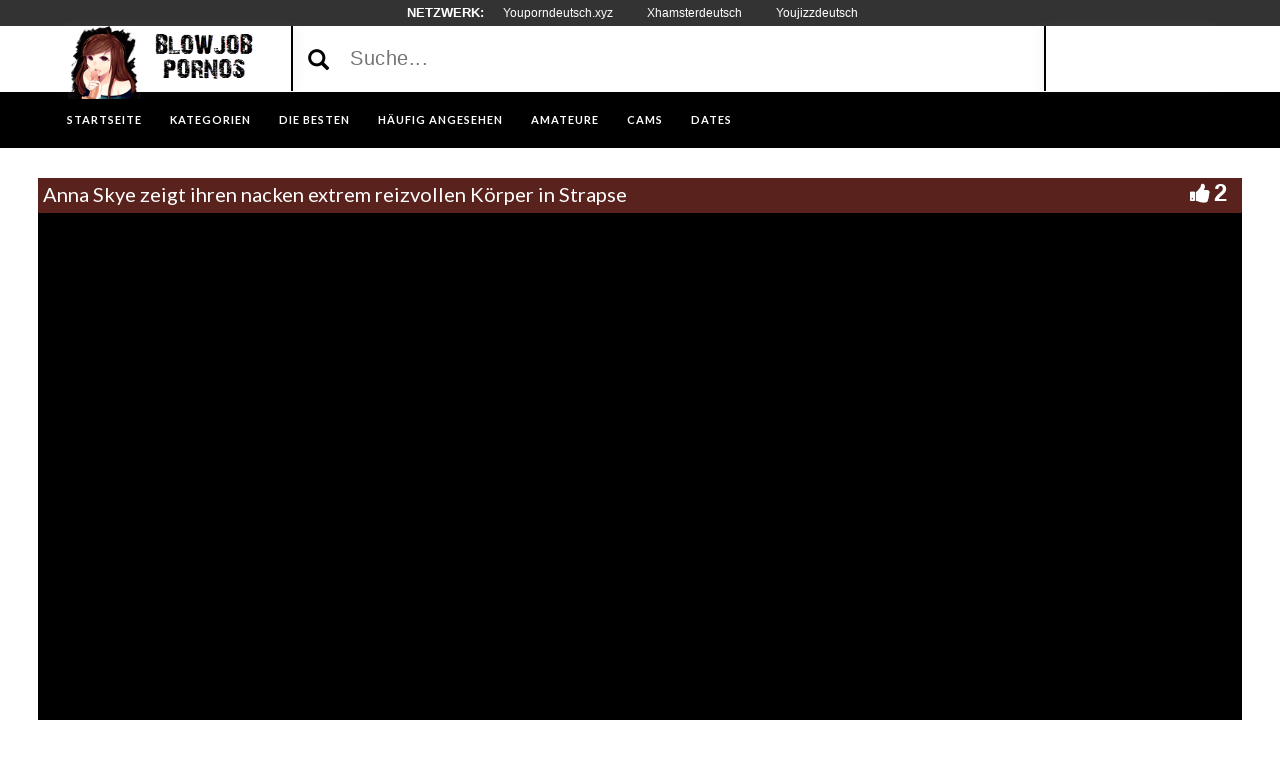

--- FILE ---
content_type: text/html; charset=UTF-8
request_url: https://www.geile-blowjobs.com/anna-skye-zeigt-ihren-nacken-extrem-reizvollen-koerper-in-strapse/
body_size: 15144
content:
<!DOCTYPE html>
<html lang="de">
<head>
	<meta charset="UTF-8">
    <!--[if IE]><meta http-equiv="X-UA-Compatible" content="IE=edge"><![endif]-->
	<meta name="viewport" content="width=device-width, initial-scale=1">
	<!--[if lt IE 9]>
	  <script src="https://www.geile-blowjobs.com/wp-content/themes/blowjobs/assets/js/ie8/html5shiv.js"></script>
      <script src="https://www.geile-blowjobs.com/wp-content/themes/blowjobs/assets/js/ie8/respond.min.js"></script>
	<![endif]-->	


<meta name="referrer" content="never">
<script>var mars_ajax_url = "https://www.geile-blowjobs.com/wp-admin/admin-ajax.php";</script><meta name='robots' content='index, follow, max-image-preview:large, max-snippet:-1, max-video-preview:-1' />

	<!-- This site is optimized with the Yoast SEO plugin v26.6 - https://yoast.com/wordpress/plugins/seo/ -->
	<title>Anna Skye zeigt ihren nacken extrem reizvollen Körper in Strapse - Kostenlose Blowjob Pornos</title>
	<meta name="description" content="&#9654; Anna Skye zeigt ihren nacken extrem reizvollen Körper in Strapse - Dieser sowie viele weitere Blowjob Videos warten auf Geile-Blowjobs.com auf dich. Klick dich rein!" />
	<link rel="canonical" href="https://www.geile-blowjobs.com/anna-skye-zeigt-ihren-nacken-extrem-reizvollen-koerper-in-strapse/" />
	<meta property="og:locale" content="de_DE" />
	<meta property="og:type" content="article" />
	<meta property="og:title" content="Anna Skye zeigt ihren nacken extrem reizvollen Körper in Strapse - Kostenlose Blowjob Pornos" />
	<meta property="og:description" content="&#9654; Anna Skye zeigt ihren nacken extrem reizvollen Körper in Strapse - Dieser sowie viele weitere Blowjob Videos warten auf Geile-Blowjobs.com auf dich. Klick dich rein!" />
	<meta property="og:url" content="https://www.geile-blowjobs.com/anna-skye-zeigt-ihren-nacken-extrem-reizvollen-koerper-in-strapse/" />
	<meta property="og:site_name" content="Kostenlose Blowjob Pornos" />
	<meta property="og:image" content="https://www.geile-blowjobs.com/wp-content/uploads/2017/08/anna-skye-zeigt-ihren-nacken-extrem-reizvollen-koerper-in-strapse.jpg" />
	<meta property="og:image:width" content="320" />
	<meta property="og:image:height" content="240" />
	<meta property="og:image:type" content="image/jpeg" />
	<meta name="twitter:card" content="summary_large_image" />
	<script type="application/ld+json" class="yoast-schema-graph">{"@context":"https://schema.org","@graph":[{"@type":"WebPage","@id":"https://www.geile-blowjobs.com/anna-skye-zeigt-ihren-nacken-extrem-reizvollen-koerper-in-strapse/","url":"https://www.geile-blowjobs.com/anna-skye-zeigt-ihren-nacken-extrem-reizvollen-koerper-in-strapse/","name":"Anna Skye zeigt ihren nacken extrem reizvollen Körper in Strapse - Kostenlose Blowjob Pornos","isPartOf":{"@id":"https://www.geile-blowjobs.com/#website"},"primaryImageOfPage":{"@id":"https://www.geile-blowjobs.com/anna-skye-zeigt-ihren-nacken-extrem-reizvollen-koerper-in-strapse/#primaryimage"},"image":{"@id":"https://www.geile-blowjobs.com/anna-skye-zeigt-ihren-nacken-extrem-reizvollen-koerper-in-strapse/#primaryimage"},"thumbnailUrl":"https://www.geile-blowjobs.com/wp-content/uploads/2017/08/anna-skye-zeigt-ihren-nacken-extrem-reizvollen-koerper-in-strapse.jpg","datePublished":"2018-07-28T08:34:57+00:00","description":"&#9654; Anna Skye zeigt ihren nacken extrem reizvollen Körper in Strapse - Dieser sowie viele weitere Blowjob Videos warten auf Geile-Blowjobs.com auf dich. Klick dich rein!","breadcrumb":{"@id":"https://www.geile-blowjobs.com/anna-skye-zeigt-ihren-nacken-extrem-reizvollen-koerper-in-strapse/#breadcrumb"},"inLanguage":"de","potentialAction":[{"@type":"ReadAction","target":["https://www.geile-blowjobs.com/anna-skye-zeigt-ihren-nacken-extrem-reizvollen-koerper-in-strapse/"]}]},{"@type":"ImageObject","inLanguage":"de","@id":"https://www.geile-blowjobs.com/anna-skye-zeigt-ihren-nacken-extrem-reizvollen-koerper-in-strapse/#primaryimage","url":"https://www.geile-blowjobs.com/wp-content/uploads/2017/08/anna-skye-zeigt-ihren-nacken-extrem-reizvollen-koerper-in-strapse.jpg","contentUrl":"https://www.geile-blowjobs.com/wp-content/uploads/2017/08/anna-skye-zeigt-ihren-nacken-extrem-reizvollen-koerper-in-strapse.jpg","width":320,"height":240},{"@type":"BreadcrumbList","@id":"https://www.geile-blowjobs.com/anna-skye-zeigt-ihren-nacken-extrem-reizvollen-koerper-in-strapse/#breadcrumb","itemListElement":[{"@type":"ListItem","position":1,"name":"Startseite","item":"https://www.geile-blowjobs.com/"},{"@type":"ListItem","position":2,"name":"Videos","item":"https://www.geile-blowjobs.com/video/"},{"@type":"ListItem","position":3,"name":"Anna Skye zeigt ihren nacken extrem reizvollen Körper in Strapse"}]},{"@type":"WebSite","@id":"https://www.geile-blowjobs.com/#website","url":"https://www.geile-blowjobs.com/","name":"Kostenlose Blowjob Pornos","description":"Gratis Blowjobs - bei uns kannst du kostenlos zusehen wie scharfe Frauen Schwänze blasen und nach dem Schwanz lutschen Sperma schlucken. Hier bekommst du die besten Blowjob Pornos für lau.","potentialAction":[{"@type":"SearchAction","target":{"@type":"EntryPoint","urlTemplate":"https://www.geile-blowjobs.com/?s={search_term_string}"},"query-input":{"@type":"PropertyValueSpecification","valueRequired":true,"valueName":"search_term_string"}}],"inLanguage":"de"}]}</script>
	<!-- / Yoast SEO plugin. -->


<link rel='dns-prefetch' href='//code.jquery.com' />
<link rel='dns-prefetch' href='//cdnjs.cloudflare.com' />
<link rel='dns-prefetch' href='//www.googletagmanager.com' />
<link rel='dns-prefetch' href='//fonts.googleapis.com' />
<link rel="alternate" type="application/rss+xml" title="Kostenlose Blowjob Pornos &raquo; Feed" href="https://www.geile-blowjobs.com/feed/" />
<link rel="alternate" type="application/rss+xml" title="Kostenlose Blowjob Pornos &raquo; Kommentar-Feed" href="https://www.geile-blowjobs.com/comments/feed/" />
<link rel="alternate" title="oEmbed (JSON)" type="application/json+oembed" href="https://www.geile-blowjobs.com/wp-json/oembed/1.0/embed?url=https%3A%2F%2Fwww.geile-blowjobs.com%2Fanna-skye-zeigt-ihren-nacken-extrem-reizvollen-koerper-in-strapse%2F" />
<link rel="alternate" title="oEmbed (XML)" type="text/xml+oembed" href="https://www.geile-blowjobs.com/wp-json/oembed/1.0/embed?url=https%3A%2F%2Fwww.geile-blowjobs.com%2Fanna-skye-zeigt-ihren-nacken-extrem-reizvollen-koerper-in-strapse%2F&#038;format=xml" />
<style id='wp-img-auto-sizes-contain-inline-css' type='text/css'>
img:is([sizes=auto i],[sizes^="auto," i]){contain-intrinsic-size:3000px 1500px}
/*# sourceURL=wp-img-auto-sizes-contain-inline-css */
</style>
<link rel='stylesheet' id='dashicons-css' href='https://www.geile-blowjobs.com/wp-includes/css/dashicons.min.css?ver=6.9' type='text/css' media='all' />
<link rel='stylesheet' id='elusive-css' href='https://www.geile-blowjobs.com/wp-content/plugins/menu-icons/vendor/codeinwp/icon-picker/css/types/elusive.min.css?ver=2.0' type='text/css' media='all' />
<link rel='stylesheet' id='menu-icon-font-awesome-css' href='https://www.geile-blowjobs.com/wp-content/plugins/menu-icons/css/fontawesome/css/all.min.css?ver=5.15.4' type='text/css' media='all' />
<link rel='stylesheet' id='foundation-icons-css' href='https://www.geile-blowjobs.com/wp-content/plugins/menu-icons/vendor/codeinwp/icon-picker/css/types/foundation-icons.min.css?ver=3.0' type='text/css' media='all' />
<link rel='stylesheet' id='genericons-css' href='https://www.geile-blowjobs.com/wp-content/plugins/menu-icons/vendor/codeinwp/icon-picker/css/types/genericons.min.css?ver=3.4' type='text/css' media='all' />
<link rel='stylesheet' id='menu-icons-extra-css' href='https://www.geile-blowjobs.com/wp-content/plugins/menu-icons/css/extra.min.css?ver=0.13.20' type='text/css' media='all' />
<style id='wp-emoji-styles-inline-css' type='text/css'>

	img.wp-smiley, img.emoji {
		display: inline !important;
		border: none !important;
		box-shadow: none !important;
		height: 1em !important;
		width: 1em !important;
		margin: 0 0.07em !important;
		vertical-align: -0.1em !important;
		background: none !important;
		padding: 0 !important;
	}
/*# sourceURL=wp-emoji-styles-inline-css */
</style>
<style id='wp-block-library-inline-css' type='text/css'>
:root{--wp-block-synced-color:#7a00df;--wp-block-synced-color--rgb:122,0,223;--wp-bound-block-color:var(--wp-block-synced-color);--wp-editor-canvas-background:#ddd;--wp-admin-theme-color:#007cba;--wp-admin-theme-color--rgb:0,124,186;--wp-admin-theme-color-darker-10:#006ba1;--wp-admin-theme-color-darker-10--rgb:0,107,160.5;--wp-admin-theme-color-darker-20:#005a87;--wp-admin-theme-color-darker-20--rgb:0,90,135;--wp-admin-border-width-focus:2px}@media (min-resolution:192dpi){:root{--wp-admin-border-width-focus:1.5px}}.wp-element-button{cursor:pointer}:root .has-very-light-gray-background-color{background-color:#eee}:root .has-very-dark-gray-background-color{background-color:#313131}:root .has-very-light-gray-color{color:#eee}:root .has-very-dark-gray-color{color:#313131}:root .has-vivid-green-cyan-to-vivid-cyan-blue-gradient-background{background:linear-gradient(135deg,#00d084,#0693e3)}:root .has-purple-crush-gradient-background{background:linear-gradient(135deg,#34e2e4,#4721fb 50%,#ab1dfe)}:root .has-hazy-dawn-gradient-background{background:linear-gradient(135deg,#faaca8,#dad0ec)}:root .has-subdued-olive-gradient-background{background:linear-gradient(135deg,#fafae1,#67a671)}:root .has-atomic-cream-gradient-background{background:linear-gradient(135deg,#fdd79a,#004a59)}:root .has-nightshade-gradient-background{background:linear-gradient(135deg,#330968,#31cdcf)}:root .has-midnight-gradient-background{background:linear-gradient(135deg,#020381,#2874fc)}:root{--wp--preset--font-size--normal:16px;--wp--preset--font-size--huge:42px}.has-regular-font-size{font-size:1em}.has-larger-font-size{font-size:2.625em}.has-normal-font-size{font-size:var(--wp--preset--font-size--normal)}.has-huge-font-size{font-size:var(--wp--preset--font-size--huge)}.has-text-align-center{text-align:center}.has-text-align-left{text-align:left}.has-text-align-right{text-align:right}.has-fit-text{white-space:nowrap!important}#end-resizable-editor-section{display:none}.aligncenter{clear:both}.items-justified-left{justify-content:flex-start}.items-justified-center{justify-content:center}.items-justified-right{justify-content:flex-end}.items-justified-space-between{justify-content:space-between}.screen-reader-text{border:0;clip-path:inset(50%);height:1px;margin:-1px;overflow:hidden;padding:0;position:absolute;width:1px;word-wrap:normal!important}.screen-reader-text:focus{background-color:#ddd;clip-path:none;color:#444;display:block;font-size:1em;height:auto;left:5px;line-height:normal;padding:15px 23px 14px;text-decoration:none;top:5px;width:auto;z-index:100000}html :where(.has-border-color){border-style:solid}html :where([style*=border-top-color]){border-top-style:solid}html :where([style*=border-right-color]){border-right-style:solid}html :where([style*=border-bottom-color]){border-bottom-style:solid}html :where([style*=border-left-color]){border-left-style:solid}html :where([style*=border-width]){border-style:solid}html :where([style*=border-top-width]){border-top-style:solid}html :where([style*=border-right-width]){border-right-style:solid}html :where([style*=border-bottom-width]){border-bottom-style:solid}html :where([style*=border-left-width]){border-left-style:solid}html :where(img[class*=wp-image-]){height:auto;max-width:100%}:where(figure){margin:0 0 1em}html :where(.is-position-sticky){--wp-admin--admin-bar--position-offset:var(--wp-admin--admin-bar--height,0px)}@media screen and (max-width:600px){html :where(.is-position-sticky){--wp-admin--admin-bar--position-offset:0px}}

/*# sourceURL=wp-block-library-inline-css */
</style><style id='global-styles-inline-css' type='text/css'>
:root{--wp--preset--aspect-ratio--square: 1;--wp--preset--aspect-ratio--4-3: 4/3;--wp--preset--aspect-ratio--3-4: 3/4;--wp--preset--aspect-ratio--3-2: 3/2;--wp--preset--aspect-ratio--2-3: 2/3;--wp--preset--aspect-ratio--16-9: 16/9;--wp--preset--aspect-ratio--9-16: 9/16;--wp--preset--color--black: #000000;--wp--preset--color--cyan-bluish-gray: #abb8c3;--wp--preset--color--white: #ffffff;--wp--preset--color--pale-pink: #f78da7;--wp--preset--color--vivid-red: #cf2e2e;--wp--preset--color--luminous-vivid-orange: #ff6900;--wp--preset--color--luminous-vivid-amber: #fcb900;--wp--preset--color--light-green-cyan: #7bdcb5;--wp--preset--color--vivid-green-cyan: #00d084;--wp--preset--color--pale-cyan-blue: #8ed1fc;--wp--preset--color--vivid-cyan-blue: #0693e3;--wp--preset--color--vivid-purple: #9b51e0;--wp--preset--gradient--vivid-cyan-blue-to-vivid-purple: linear-gradient(135deg,rgb(6,147,227) 0%,rgb(155,81,224) 100%);--wp--preset--gradient--light-green-cyan-to-vivid-green-cyan: linear-gradient(135deg,rgb(122,220,180) 0%,rgb(0,208,130) 100%);--wp--preset--gradient--luminous-vivid-amber-to-luminous-vivid-orange: linear-gradient(135deg,rgb(252,185,0) 0%,rgb(255,105,0) 100%);--wp--preset--gradient--luminous-vivid-orange-to-vivid-red: linear-gradient(135deg,rgb(255,105,0) 0%,rgb(207,46,46) 100%);--wp--preset--gradient--very-light-gray-to-cyan-bluish-gray: linear-gradient(135deg,rgb(238,238,238) 0%,rgb(169,184,195) 100%);--wp--preset--gradient--cool-to-warm-spectrum: linear-gradient(135deg,rgb(74,234,220) 0%,rgb(151,120,209) 20%,rgb(207,42,186) 40%,rgb(238,44,130) 60%,rgb(251,105,98) 80%,rgb(254,248,76) 100%);--wp--preset--gradient--blush-light-purple: linear-gradient(135deg,rgb(255,206,236) 0%,rgb(152,150,240) 100%);--wp--preset--gradient--blush-bordeaux: linear-gradient(135deg,rgb(254,205,165) 0%,rgb(254,45,45) 50%,rgb(107,0,62) 100%);--wp--preset--gradient--luminous-dusk: linear-gradient(135deg,rgb(255,203,112) 0%,rgb(199,81,192) 50%,rgb(65,88,208) 100%);--wp--preset--gradient--pale-ocean: linear-gradient(135deg,rgb(255,245,203) 0%,rgb(182,227,212) 50%,rgb(51,167,181) 100%);--wp--preset--gradient--electric-grass: linear-gradient(135deg,rgb(202,248,128) 0%,rgb(113,206,126) 100%);--wp--preset--gradient--midnight: linear-gradient(135deg,rgb(2,3,129) 0%,rgb(40,116,252) 100%);--wp--preset--font-size--small: 13px;--wp--preset--font-size--medium: 20px;--wp--preset--font-size--large: 36px;--wp--preset--font-size--x-large: 42px;--wp--preset--spacing--20: 0.44rem;--wp--preset--spacing--30: 0.67rem;--wp--preset--spacing--40: 1rem;--wp--preset--spacing--50: 1.5rem;--wp--preset--spacing--60: 2.25rem;--wp--preset--spacing--70: 3.38rem;--wp--preset--spacing--80: 5.06rem;--wp--preset--shadow--natural: 6px 6px 9px rgba(0, 0, 0, 0.2);--wp--preset--shadow--deep: 12px 12px 50px rgba(0, 0, 0, 0.4);--wp--preset--shadow--sharp: 6px 6px 0px rgba(0, 0, 0, 0.2);--wp--preset--shadow--outlined: 6px 6px 0px -3px rgb(255, 255, 255), 6px 6px rgb(0, 0, 0);--wp--preset--shadow--crisp: 6px 6px 0px rgb(0, 0, 0);}:where(.is-layout-flex){gap: 0.5em;}:where(.is-layout-grid){gap: 0.5em;}body .is-layout-flex{display: flex;}.is-layout-flex{flex-wrap: wrap;align-items: center;}.is-layout-flex > :is(*, div){margin: 0;}body .is-layout-grid{display: grid;}.is-layout-grid > :is(*, div){margin: 0;}:where(.wp-block-columns.is-layout-flex){gap: 2em;}:where(.wp-block-columns.is-layout-grid){gap: 2em;}:where(.wp-block-post-template.is-layout-flex){gap: 1.25em;}:where(.wp-block-post-template.is-layout-grid){gap: 1.25em;}.has-black-color{color: var(--wp--preset--color--black) !important;}.has-cyan-bluish-gray-color{color: var(--wp--preset--color--cyan-bluish-gray) !important;}.has-white-color{color: var(--wp--preset--color--white) !important;}.has-pale-pink-color{color: var(--wp--preset--color--pale-pink) !important;}.has-vivid-red-color{color: var(--wp--preset--color--vivid-red) !important;}.has-luminous-vivid-orange-color{color: var(--wp--preset--color--luminous-vivid-orange) !important;}.has-luminous-vivid-amber-color{color: var(--wp--preset--color--luminous-vivid-amber) !important;}.has-light-green-cyan-color{color: var(--wp--preset--color--light-green-cyan) !important;}.has-vivid-green-cyan-color{color: var(--wp--preset--color--vivid-green-cyan) !important;}.has-pale-cyan-blue-color{color: var(--wp--preset--color--pale-cyan-blue) !important;}.has-vivid-cyan-blue-color{color: var(--wp--preset--color--vivid-cyan-blue) !important;}.has-vivid-purple-color{color: var(--wp--preset--color--vivid-purple) !important;}.has-black-background-color{background-color: var(--wp--preset--color--black) !important;}.has-cyan-bluish-gray-background-color{background-color: var(--wp--preset--color--cyan-bluish-gray) !important;}.has-white-background-color{background-color: var(--wp--preset--color--white) !important;}.has-pale-pink-background-color{background-color: var(--wp--preset--color--pale-pink) !important;}.has-vivid-red-background-color{background-color: var(--wp--preset--color--vivid-red) !important;}.has-luminous-vivid-orange-background-color{background-color: var(--wp--preset--color--luminous-vivid-orange) !important;}.has-luminous-vivid-amber-background-color{background-color: var(--wp--preset--color--luminous-vivid-amber) !important;}.has-light-green-cyan-background-color{background-color: var(--wp--preset--color--light-green-cyan) !important;}.has-vivid-green-cyan-background-color{background-color: var(--wp--preset--color--vivid-green-cyan) !important;}.has-pale-cyan-blue-background-color{background-color: var(--wp--preset--color--pale-cyan-blue) !important;}.has-vivid-cyan-blue-background-color{background-color: var(--wp--preset--color--vivid-cyan-blue) !important;}.has-vivid-purple-background-color{background-color: var(--wp--preset--color--vivid-purple) !important;}.has-black-border-color{border-color: var(--wp--preset--color--black) !important;}.has-cyan-bluish-gray-border-color{border-color: var(--wp--preset--color--cyan-bluish-gray) !important;}.has-white-border-color{border-color: var(--wp--preset--color--white) !important;}.has-pale-pink-border-color{border-color: var(--wp--preset--color--pale-pink) !important;}.has-vivid-red-border-color{border-color: var(--wp--preset--color--vivid-red) !important;}.has-luminous-vivid-orange-border-color{border-color: var(--wp--preset--color--luminous-vivid-orange) !important;}.has-luminous-vivid-amber-border-color{border-color: var(--wp--preset--color--luminous-vivid-amber) !important;}.has-light-green-cyan-border-color{border-color: var(--wp--preset--color--light-green-cyan) !important;}.has-vivid-green-cyan-border-color{border-color: var(--wp--preset--color--vivid-green-cyan) !important;}.has-pale-cyan-blue-border-color{border-color: var(--wp--preset--color--pale-cyan-blue) !important;}.has-vivid-cyan-blue-border-color{border-color: var(--wp--preset--color--vivid-cyan-blue) !important;}.has-vivid-purple-border-color{border-color: var(--wp--preset--color--vivid-purple) !important;}.has-vivid-cyan-blue-to-vivid-purple-gradient-background{background: var(--wp--preset--gradient--vivid-cyan-blue-to-vivid-purple) !important;}.has-light-green-cyan-to-vivid-green-cyan-gradient-background{background: var(--wp--preset--gradient--light-green-cyan-to-vivid-green-cyan) !important;}.has-luminous-vivid-amber-to-luminous-vivid-orange-gradient-background{background: var(--wp--preset--gradient--luminous-vivid-amber-to-luminous-vivid-orange) !important;}.has-luminous-vivid-orange-to-vivid-red-gradient-background{background: var(--wp--preset--gradient--luminous-vivid-orange-to-vivid-red) !important;}.has-very-light-gray-to-cyan-bluish-gray-gradient-background{background: var(--wp--preset--gradient--very-light-gray-to-cyan-bluish-gray) !important;}.has-cool-to-warm-spectrum-gradient-background{background: var(--wp--preset--gradient--cool-to-warm-spectrum) !important;}.has-blush-light-purple-gradient-background{background: var(--wp--preset--gradient--blush-light-purple) !important;}.has-blush-bordeaux-gradient-background{background: var(--wp--preset--gradient--blush-bordeaux) !important;}.has-luminous-dusk-gradient-background{background: var(--wp--preset--gradient--luminous-dusk) !important;}.has-pale-ocean-gradient-background{background: var(--wp--preset--gradient--pale-ocean) !important;}.has-electric-grass-gradient-background{background: var(--wp--preset--gradient--electric-grass) !important;}.has-midnight-gradient-background{background: var(--wp--preset--gradient--midnight) !important;}.has-small-font-size{font-size: var(--wp--preset--font-size--small) !important;}.has-medium-font-size{font-size: var(--wp--preset--font-size--medium) !important;}.has-large-font-size{font-size: var(--wp--preset--font-size--large) !important;}.has-x-large-font-size{font-size: var(--wp--preset--font-size--x-large) !important;}
/*# sourceURL=global-styles-inline-css */
</style>

<style id='classic-theme-styles-inline-css' type='text/css'>
/*! This file is auto-generated */
.wp-block-button__link{color:#fff;background-color:#32373c;border-radius:9999px;box-shadow:none;text-decoration:none;padding:calc(.667em + 2px) calc(1.333em + 2px);font-size:1.125em}.wp-block-file__button{background:#32373c;color:#fff;text-decoration:none}
/*# sourceURL=/wp-includes/css/classic-themes.min.css */
</style>
<link rel='stylesheet' id='bootstrap.min.css-css' href='https://www.geile-blowjobs.com/wp-content/themes/blowjobs/assets/css/bootstrap.min.css?ver=6.9' type='text/css' media='all' />
<link rel='stylesheet' id='mars-font-awesome.css-css' href='https://www.geile-blowjobs.com/wp-content/themes/blowjobs/assets/css/font-awesome.min.css?ver=6.9' type='text/css' media='all' />
<link rel='stylesheet' id='mars-googlefont-lato-css' href='//fonts.googleapis.com/css?family=Lato%3A300%2C400%2C700%2C900&#038;ver=6.9' type='text/css' media='all' />
<link rel='stylesheet' id='style-css' href='https://www.geile-blowjobs.com/wp-content/themes/blowjobs/style.css' type='text/css' media='all' />
<link rel='stylesheet' id='bootstrap-multiselect.css-css' href='https://www.geile-blowjobs.com/wp-content/themes/blowjobs/assets/css/bootstrap-multiselect.css?ver=6.9' type='text/css' media='all' />
<link rel='stylesheet' id='bsf-Defaults-css' href='https://www.geile-blowjobs.com/wp-content/uploads/smile_fonts/Defaults/Defaults.css?ver=3.19.13' type='text/css' media='all' />
<script type="text/javascript" src="https://www.geile-blowjobs.com/wp-includes/js/jquery/jquery.min.js?ver=3.7.1" id="jquery-core-js"></script>
<script type="text/javascript" src="https://www.geile-blowjobs.com/wp-includes/js/jquery/jquery-migrate.min.js?ver=3.4.1" id="jquery-migrate-js"></script>

<!-- Google Tag (gtac.js) durch Site-Kit hinzugefügt -->
<!-- Von Site Kit hinzugefügtes Google-Analytics-Snippet -->
<script type="text/javascript" src="https://www.googletagmanager.com/gtag/js?id=GT-K4C57NX" id="google_gtagjs-js" async></script>
<script type="text/javascript" id="google_gtagjs-js-after">
/* <![CDATA[ */
window.dataLayer = window.dataLayer || [];function gtag(){dataLayer.push(arguments);}
gtag("set","linker",{"domains":["www.geile-blowjobs.com"]});
gtag("js", new Date());
gtag("set", "developer_id.dZTNiMT", true);
gtag("config", "GT-K4C57NX");
//# sourceURL=google_gtagjs-js-after
/* ]]> */
</script>
<link rel="https://api.w.org/" href="https://www.geile-blowjobs.com/wp-json/" /><link rel="EditURI" type="application/rsd+xml" title="RSD" href="https://www.geile-blowjobs.com/xmlrpc.php?rsd" />
<meta name="generator" content="WordPress 6.9" />
<link rel='shortlink' href='https://www.geile-blowjobs.com/?p=1822' />
<meta name="generator" content="Redux 4.5.9" /><meta name="generator" content="Site Kit by Google 1.168.0" /><style>.item .meta .heart, .feat-item .feat-info .meta .heart{display:none;}
.item .meta .views, .feat-item .feat-info .meta .views{display: none;}
.video-info span.views{display: none;}
.video-details .date{display:none;}
.video-options{display:none;}
.post-entry{display:none;}
.social-share-buttons{display:none;}
#header-social .fa-rss{display:none;}
.post .post-header .post-meta, .post .post-header .post-meta a, .post-meta a {display:none;}
.item .meta, .feat-item .feat-info .meta{display:none;}
.comments{display:none;}</style><style>.text{display:none;}</style><style type="text/css">.recentcomments a{display:inline !important;padding:0 !important;margin:0 !important;}</style><meta name="generator" content="Powered by WPBakery Page Builder - drag and drop page builder for WordPress."/>
<link rel="icon" href="https://www.geile-blowjobs.com/wp-content/uploads/2016/06/cropped-Blowjobfavicon-32x32.png" sizes="32x32" />
<link rel="icon" href="https://www.geile-blowjobs.com/wp-content/uploads/2016/06/cropped-Blowjobfavicon-192x192.png" sizes="192x192" />
<link rel="apple-touch-icon" href="https://www.geile-blowjobs.com/wp-content/uploads/2016/06/cropped-Blowjobfavicon-180x180.png" />
<meta name="msapplication-TileImage" content="https://www.geile-blowjobs.com/wp-content/uploads/2016/06/cropped-Blowjobfavicon-270x270.png" />
<noscript><style> .wpb_animate_when_almost_visible { opacity: 1; }</style></noscript><link rel='stylesheet' id='redux-custom-fonts-css' href='//www.geile-blowjobs.com/wp-content/uploads/redux/custom-fonts/fonts.css?ver=1675205596' type='text/css' media='all' />
</head>
<body class="wp-singular video-template-default single single-video postid-1822 single-format-standard wp-theme-blowjobs wpb-js-composer js-comp-ver-6.10.0 vc_responsive">

		<div class="partnerbar">
            	<strong>NETZWERK:</strong>
                <a href="https://youporndeutsch.xyz//" target="_blank">Youporndeutsch.xyz</a>
<a href="https://www.sexhamster.biz/" target="_blank">Xhamsterdeutsch</a>
<a href="https://youjizzdeutsch.com" target="_blank">Youjizzdeutsch</a>    </div>
    	<div id="header">
		<div class="container">
			<div class="row">
				<center><div class="col-sm-3" id="logo">
					<a title="Gratis Blowjobs &#8211; bei uns kannst du kostenlos zusehen wie scharfe Frauen Schwänze blasen und nach dem Schwanz lutschen Sperma schlucken. Hier bekommst du die besten Blowjob Pornos für lau." href="https://www.geile-blowjobs.com">
												<img src="https://www.geile-blowjobs.com/wp-content/uploads/2016/06/blowjbob-brown-Kopie-2.png" alt="Gratis Blowjobs &#8211; bei uns kannst du kostenlos zusehen wie scharfe Frauen Schwänze blasen und nach dem Schwanz lutschen Sperma schlucken. Hier bekommst du die besten Blowjob Pornos für lau." />
					</a>
				</div></center>
				<form method="get" action="https://www.geile-blowjobs.com">	
					<div class="col-sm-6" id="header-search">
<span style="color:#000; font-size: 16pt" class="glyphicon glyphicon-search search-icon"></span>
												<input value="" name="s" type="text" placeholder="Suche..." id="search">
					</div>
				</form>
				<div class="col-sm-3" id="header-social">
										<a href="https://www.geile-blowjobs.com/feed/rss/"><i class="fa fa-rss"></i></a>
				</div>
			</div>
		</div>
	</div><!-- /#header -->
	<div id="navigation-wrapper">
		<div class="container">
			<div class="navbar-header">
			  <button class="navbar-toggle" type="button" data-toggle="collapse" data-target=".bs-navbar-collapse">
				<span class="icon-bar"></span>
				<span class="icon-bar"></span>
				<span class="icon-bar"></span>
			  </button>
			</div>
			<nav class="collapse navbar-collapse bs-navbar-collapse" role="navigation">
			<!-- menu -->
			  	<ul id="menu-menu-1" class="nav navbar-nav list-inline menu"><li id="menu-item-380" class="menu-item menu-item-type-post_type menu-item-object-page menu-item-home menu-item-380 depth"><a href="https://www.geile-blowjobs.com/">Startseite</a></li>
<li id="menu-item-386" class="menu-item menu-item-type-post_type menu-item-object-page menu-item-386 depth"><a href="https://www.geile-blowjobs.com/kategorien/">KATEGORIEN</a></li>
<li id="menu-item-384" class="menu-item menu-item-type-post_type menu-item-object-page menu-item-384 depth"><a href="https://www.geile-blowjobs.com/die-besten/">DIE BESTEN</a></li>
<li id="menu-item-385" class="menu-item menu-item-type-post_type menu-item-object-page menu-item-385 depth"><a href="https://www.geile-blowjobs.com/haeufig-angesehen/">Häufig angesehen</a></li>
<li id="menu-item-1074" class="menu-item menu-item-type-custom menu-item-object-custom menu-item-1074 depth"><a target="_blank" href="http://www.deutsche-amateurgirls.net">AMATEURE</a></li>
<li id="menu-item-1075" class="menu-item menu-item-type-custom menu-item-object-custom menu-item-1075 depth"><a target="_blank" href="http://deinesexcams.com">CAMS</a></li>
<li id="menu-item-1076" class="menu-item menu-item-type-custom menu-item-object-custom menu-item-1076 depth"><a target="_blank" href="http://www.geilesexdates.net">DATES</a></li>
</ul>			</nav>
		</div>
	</div><!-- /#navigation-wrapper -->	

<div class="container tube-tab-navigation-wrapper">
</div>

<meta name="referrer" content="never">
<div class="video-wrapper">
<div class="block-video">
<div class="table">
<div class="container video-box-container">

<div class="video-info large">
                                <h1>Anna Skye zeigt ihren nacken extrem reizvollen Körper in Strapse</h1>
                                                        <span class="views"><i class="fa fa-eye"></i>1184</span>
                                    <a href="javascript:void(0)" class="likes-dislikes" action="like" id="1822"><span class="likes"><i class="fa fa-thumbs-up"></i><label class="likevideo1822">2</label></span></a>
</div>

                
                <script
                type="text/javascript" defer
                src="https://cdnjs.cloudflare.com/ajax/libs/jquery/3.5.1/jquery.min.js"
                crossorigin="anonymous"></script>
                <link href="https://www.geile-blowjobs.com/wp-content/themes/blowjobs/video-js/skins/treso/videojs.min.css" type="text/css" rel="stylesheet">
                <script defer src="https://cdnjs.cloudflare.com/ajax/libs/video.js/7.8.1/video.min.js"></script>
                <script defer src="https://www.geile-blowjobs.com/wp-content/themes/blowjobs/video-js/nuevo.min.js"></script>
                <script defer src="https://www.geile-blowjobs.com/wp-content/themes/blowjobs/video-js/plugins/videojs.p2p.min.js"></script>
                <script defer src="https://www.geile-blowjobs.com/wp-content/themes/blowjobs/video-js/plugins/landscape_plugin.min.js"></script>
                <script defer src="https://www.geile-blowjobs.com/wp-content/themes/blowjobs/video-js/plugins/videojs.hotkeys.min.js"></script>
                <div class="player-row-wrapper">
                <div id="newplay" class="player container center player-large ">
                   
              
              <video id="thisPlayer" class="video-js vjs-16-9 vjs-default-skin" controls webkit-playsinline="true" playsinline="true" preload="auto">
               <p class="vjs-no-js">To view this video please enable JavaScript, and consider upgrading to a web browser that supports HTML5 video</p>
              </video> 

          <script async>
          var again = 0;
          document.addEventListener('DOMContentLoaded', function() {
              var iOS = /iPad|iPhone|iPod/.test(navigator.userAgent) && !window.MSStream;
              var theid = "eyJ0eXAiOiJKV1QiLCJhbGciOiJIUzI1NiJ9.eyJ0aGVpZCI6IjU4ODgwOTEifQ.8ZqmIqrRaF0qE7OK-quvvIvM5gtzhOeyk4CBQpGIl2w";
              var rnum = Math.random();
              var worked = 0;
              if("xhamster"=="xvideos"){
                var theurl = 'https://data-cdn.xyz/codes/vicode/' + theid;
              }else{
                var theurl = 'https://data-cdn.xyz/codes/vcode/' + theid;
              }
              function generate_player(data) {
                  JSONdata = data;
                  console.log(JSONdata);
                  var string = JSONdata.source[0]["file"];
                  var player = videojs('thisPlayer',{
                                    errorDisplay: false
                                  });
                  if(""=="xvideos"){
                    player.src({
                        src: string,
                        type: 'application/x-mpegURL',
                    });
                  }else{
                    player.src({
                        src: string,
                        type: 'video/mp4',
                        label: JSONdata.source[0]["label"]
                    });
                  }
                  player.on('loadeddata', function(e) {
                    worked = 1;
                    player.nuevo({
                        video_id: "5888091",
                        resume: true,
                        contextMenu: false,
                        relatedMenu: false,
                        shareMenu: false,
                        rateMenu: false,
                        zoomMenu: false
                                            });

                    if (!iOS) {
                        player.landscapeFullscreen();
                    }
                  });   
                  player.load()
                  player.on('error', function(e) {
                      console.log("err");
                      console.log(e);
                      if (again < 8){
                        if("xhamster"=="xvideos"){
                          $.ajax({
                              url: 'https://data-cdn.xyz/codes2/vicode/' + JSONdata.source[0]["S"] + theid
                          }).done(function(data) {console.log(data);});
                        }else{
                          $.ajax({
                              url: 'https://data-cdn.xyz/codes2/vcode/' + JSONdata.source[0]["S"] + theid
                          }).done(function(data) {console.log(data);});
                        }                          
                          $.ajax({
                              url: theurl
                          }).done(function(data) { 
                            again = again + 1;
                            JSONdata = data;
                            console.log(JSONdata);                             
                            var string = JSONdata.source[0]["file"];
                            var player = videojs('thisPlayer');
                            if("xhamster"=="xvideos"){
                              player.src({
                                  src: string,
                                  type: 'application/x-mpegURL',
                              });
                            }else{
                              player.src({
                                  src: string,
                                  type: 'video/mp4',
                                  label: JSONdata.source[0]["label"]
                              });
                                                        }

                            player.load()
                          });                      
                      }

                  });
                  player.on("playing", function() {
                      $(".vjs-roll").on('click', function() {
                          window.open('', '_blank');
                      });
                      $(".roll-skip-button").on('click', function() {
                          player.play();
                      });
                  });
                  $(".startplaying").click(function() {
                      $(".vjs-roll").on('click', function() {
                          window.open('', '_blank');
                      });
                      $(".roll-skip-button").on('click', function() {
                          player.play();
                      });
                  });   
                  if (rnum > 0.5 && !iOS) {
                      player.vroll({
                          src:"",
                          type:"video/mp4",
                          href:"",
                          offset:"0",
                          skip: "5"
                      });
                    console.log("ad");
                  } 
              };
              setTimeout(function(){ 
                    if(iOS){
                      worked = 0;
                      try{
                          if (document.getElementById("thisPlayer_html5_api").readyState > 0){
                            worked = 1;
                        }
                      }catch(e){
                        console.log("iphone...");
                      }
                      try{
                          if (document.getElementById("thisPlayer").readyState > 0){
                            worked = 1;
                        }
                      }catch(e){
                        console.log("iphone2...");
                      }
                    }
                    if (worked==0){
                      console.log("Timeout");
                      var styleElement = getComputedStyle(document.querySelector("body > div.video-wrapper > div > div.table > div > div.player-row-wrapper"));
                      document.getElementById("thisPlayer").remove(); 
                          document.getElementById("newplay").innerHTML='<iframe width="100%" height="' + styleElement.height + '" src="https://xhamster.com/embed/5888091" frameborder="0" scrolling="no" allowfullscreen></iframe>';
                      try {player.dispose();}catch(e){};  
                  }
               }, 6000);
              setTimeout(function() {
                  try {
                      $.ajax({
                          url: theurl,
                          timeout: 1500,
                          error: function(){
                            if (again < 8){
                              again = again + 1;
                                $.ajax({
                                    url: theurl,
                                    timeout:3000
                                  }).done(function(data) {
                                    console.log("timeout1");
                                    generate_player(data);
                                  });                            }
                          }
                      }).done(function(data) {

                        generate_player(data);
                      });
                      }
                      catch (e) {
                          console.log("Mainerror");
                          var styleElement = getComputedStyle(document.querySelector("body > div.video-wrapper > div > div.table > div > div.player-row-wrapper"));
                          document.getElementById("thisPlayer").remove() 
                          document.getElementById("newplay").innerHTML='<iframe width="100%" height="' + styleElement.height + '" src="https://xhamster.com/embed/5888091" frameborder="0" scrolling="no" allowfullscreen></iframe>';
                      }
              });
          });
        </script>
        <style>
          .video-js .vjs-big-play-button {
            z-index: 5;
            pointer-events: auto !important;
          }
          .roll-skip-button{
              font-size: large;
          };
          .vjs-roll-controls .roll-countdown {
              font-size: large !important;

          };
          .roll-blocker{
              cursor: pointer;
          }
            #thisPlayer {
                display: block;
                width: ;
                height: ;
                position: relative;
            }
        </style>
                                
                                        <div id="lightoff"></div>
              </div>

     <div class="video-side-adds">
	 
<div class="side-add col-1 tf-sp" style="height:250px;width:300px;" id="ea_6847775_node1"></div>
<div class="side-add col-2 tf-sp" style="height:250px;width:300px;" id="ea_6847775_node2"></div>
<div class="side-add col-3 tf-sp" style="height:250px;width:300px;" id="ea_6847775_node3"></div>
	  
      </div>
	 
            <div style="clear:both;"></div>
            </div>
                    <div class="video-details">
                    <span class="meta categories"><span class="meta-info">Kategorie:</span> <a href="https://www.geile-blowjobs.com/kategorie/blowjob/" rel="tag">Blowjob</a> <a href="https://www.geile-blowjobs.com/kategorie/hardcoresex/" rel="tag">Hardcoresex</a> <a href="https://www.geile-blowjobs.com/kategorie/hd-videos/" rel="tag">HD Videos</a> <a href="https://www.geile-blowjobs.com/kategorie/perfekt/" rel="tag">Perfekt</a></span>
                    <span class="meta tags"><span class="meta-info">Tags:</span> <a href="https://www.geile-blowjobs.com/tag/blowjob-videos/" rel="tag">blowjob Videos</a> <a href="https://www.geile-blowjobs.com/tag/deep-throat/" rel="tag">Deep Throat</a> <a href="https://www.geile-blowjobs.com/tag/dicke/" rel="tag">Dicke</a> <a href="https://www.geile-blowjobs.com/tag/lutsch-mein-schwanz/" rel="tag">Lutsch Mein Schwanz</a> <a href="https://www.geile-blowjobs.com/tag/moesen/" rel="tag">Moesen</a></span>
                </div>
    </div>
</div>

<div class="container" style="min-height: 100px;">
    <div class="row">
<div class="col-sm-12 main-content">
                        
              <div class="row video-options">
                    <div class="col-sm-3 col-xs-6 box-comment">
                        <a href="javascript:void(0)" class="option comments-scrolling">
                            <i class="fa fa-comments"></i>
                            <span class="option-text">Kommentare</span>
                        </a>
                    </div>
                    
                    <div class="col-sm-3 col-xs-6 box-share">
                        <a href="javascript:void(0)" class="option share-button" id="off">
                            <i class="fa fa-share"></i>
                            <span class="option-text">Teilen</span>
                        </a>
                    </div>
                    
                    <div class="col-sm-3 col-xs-6 box-like">
                        <a  class="option likes-dislikes" href="javascript:void(0)" action="like" id="1822" id="buttonlike" video="1822">
                            <i class="fa fa-thumbs-up"></i>
                            <span class="option-text likes-dislikes">
                              <label class="likevideo1822">2</label>
                            </span>
                        </a>
                                            </div>
                    <div class="col-sm-3 col-xs-6 box-turn-off-light">
            <!-- LIGHT SWITCH -->
            <a href="javascript:void(0)" class="option switch-button">
                            <i class="fa fa-lightbulb-o"></i>
              <span class="option-text">Turn off Light</span>
                        </a>  
                    </div>
                </div>  
        
        <!-- IF SHARE BUTTON IS CLICKED SHOW THIS -->
        <div class="video-details">
                    <span class="date">Veröffentlicht am  28. Juli 2018 by <a href="https://www.geile-blowjobs.com/author/geileblowjobsdfewo2oj365/">geileblowjobsdfewo2oj365</a></span>
                    <div class="post-entry"><p> Anna Skye zeigt ihren nacken extrem reizvollen Koerper in Strapse </p>
</div>
                </div>
        
        			<div id="carousel-latest-mars-relatedvideo-widgets-2" class="carousel carousel-mars-relatedvideo-widgets-2 slide video-section"  data-ride="carousel">
					          		<div class="section-header">
          				                        	<h3>AUCH GEIL:</h3>
                        			            <ol class="carousel-indicators section-nav">
			            	<li data-target="#carousel-latest-mars-relatedvideo-widgets-2" data-slide-to="0" class="bullet active"></li>
			                <li data-target="#carousel-latest-mars-relatedvideo-widgets-2" data-slide-to="1" class="bullet"></li> <li data-target="#carousel-latest-mars-relatedvideo-widgets-2" data-slide-to="2" class="bullet"></li> <li data-target="#carousel-latest-mars-relatedvideo-widgets-2" data-slide-to="3" class="bullet"></li> 			            </ol>

                    </div><!-- end section header -->
                                       <div class="latest-wrapper">
                    	<div class="row">
		                     <div class="carousel-inner">
		                       				                       				                       		<div class="item active">
			                       				                       		<div class="col-sm-2 col-xs-6 item responsive-height mars-relatedvideo-widgets-2-2839">
			                       			<div class="item-img">
                                	<div class="duration-overlay">                                    00:13:18                                    </div>

                                    		    <style>
        span.fileError {
            color: red;
            font-weight: bold;
        }
    </style>
    <div class="thumb">
                        <a href="https://www.geile-blowjobs.com/versaute-amateur-teen-freundin-in-aktion/" title="Versaute Amateur Teen Freundin in Aktion">
                    <div class="videomain">
                        <div class="embed-responsive embed-responsive-4by3">
                            <img class="item__thumb-img" src="" video-preview="/bilder/mp4/xv9538988.mp4" data-src="/bilder/xv/xv9538988.jpg" width="320" height="240" alt="">
                            <span class="video" style="display: none">
                            </span>
                        </div>
                    </div>
                </a>
                </div>
    											</div>
                                            <h3><a title="Versaute Amateur Teen Freundin in Aktion" href="https://www.geile-blowjobs.com/versaute-amateur-teen-freundin-in-aktion/">Versaute Amateur Teen Freundin in Aktion</a></h3>
											
			<div class="meta"><span class="date">Vor 5 Jahren</span><span class="views">792   Ansichten</span><span class="heart"><i class="fa fa-heart"></i>1</span>
			</div>
			                                     </div>
				                    			                       				                       		<div class="col-sm-2 col-xs-6 item responsive-height mars-relatedvideo-widgets-2-2769">
			                       			<div class="item-img">
                                	<div class="duration-overlay">                                    <span class="hd-thumbnail"> HD </span>00:39:27                                    </div>

                                    		    <style>
        span.fileError {
            color: red;
            font-weight: bold;
        }
    </style>
    <div class="thumb">
                        <a href="https://www.geile-blowjobs.com/gruppen-sex-orgie-mit-asiatischen-babes/" title="Gruppen Sex Orgie mit asiatischen Babes">
                    <div class="videomain">
                        <div class="embed-responsive embed-responsive-4by3">
                            <img class="item__thumb-img" src="" video-preview="/bilder/mp4/xv3770780.mp4" data-src="/bilder/xv/xv3770780.jpg" width="320" height="240" alt="">
                            <span class="video" style="display: none">
                            </span>
                        </div>
                    </div>
                </a>
                </div>
    											</div>
                                            <h3><a title="Gruppen Sex Orgie mit asiatischen Babes" href="https://www.geile-blowjobs.com/gruppen-sex-orgie-mit-asiatischen-babes/">Gruppen Sex Orgie mit asiatischen Babes</a></h3>
											
			<div class="meta"><span class="date">Vor 6 Jahren</span><span class="views">1003   Ansichten</span><span class="heart"><i class="fa fa-heart"></i>5</span>
			</div>
			                                     </div>
				                    			                       				                       		<div class="col-sm-2 col-xs-6 item responsive-height mars-relatedvideo-widgets-2-2772">
			                       			<div class="item-img">
                                	<div class="duration-overlay">                                    00:08:20                                    </div>

                                    		    <style>
        span.fileError {
            color: red;
            font-weight: bold;
        }
    </style>
    <div class="thumb">
                        <a href="https://www.geile-blowjobs.com/koenigin-des-bee-blaest-meinen-schwanz/" title="Königin des bee bläst meinen Schwanz">
                    <div class="videomain">
                        <div class="embed-responsive embed-responsive-4by3">
                            <img class="item__thumb-img" src="" video-preview="/bilder/mp4/xv5533859.mp4" data-src="/bilder/xv/xv5533859.jpg" width="320" height="240" alt="">
                            <span class="video" style="display: none">
                            </span>
                        </div>
                    </div>
                </a>
                </div>
    											</div>
                                            <h3><a title="Königin des bee bläst meinen Schwanz" href="https://www.geile-blowjobs.com/koenigin-des-bee-blaest-meinen-schwanz/">Königin des bee bläst meinen Schwanz</a></h3>
											
			<div class="meta"><span class="date">Vor 6 Jahren</span><span class="views">794   Ansichten</span><span class="heart"><i class="fa fa-heart"></i>1</span>
			</div>
			                                     </div>
				                    			                       				                       		<div class="col-sm-2 col-xs-6 item responsive-height mars-relatedvideo-widgets-2-2673">
			                       			<div class="item-img">
                                	<div class="duration-overlay">                                    00:14:42                                    </div>

                                    		    <style>
        span.fileError {
            color: red;
            font-weight: bold;
        }
    </style>
    <div class="thumb">
                        <a href="https://www.geile-blowjobs.com/pralle-blondine-texas-in-den-mund-gespritzt/" title="Pralle Blondine Texas in den Mund gespritzt">
                    <div class="videomain">
                        <div class="embed-responsive embed-responsive-4by3">
                            <img class="item__thumb-img" src="" video-preview="/bilder/mp4/xv9249742.mp4" data-src="/bilder/xv/xv9249742.jpg" width="320" height="240" alt="">
                            <span class="video" style="display: none">
                            </span>
                        </div>
                    </div>
                </a>
                </div>
    											</div>
                                            <h3><a title="Pralle Blondine Texas in den Mund gespritzt" href="https://www.geile-blowjobs.com/pralle-blondine-texas-in-den-mund-gespritzt/">Pralle Blondine Texas in den Mund gespritzt</a></h3>
											
			<div class="meta"><span class="date">Vor 6 Jahren</span><span class="views">1040   Ansichten</span><span class="heart"><i class="fa fa-heart"></i>1</span>
			</div>
			                                     </div>
				                    			                       				                       		<div class="col-sm-2 col-xs-6 item responsive-height mars-relatedvideo-widgets-2-2621">
			                       			<div class="item-img">
                                	<div class="duration-overlay">                                    <span class="hd-thumbnail"> HD </span>00:09:23                                    </div>

                                    		    <style>
        span.fileError {
            color: red;
            font-weight: bold;
        }
    </style>
    <div class="thumb">
                        <a href="https://www.geile-blowjobs.com/geile-mason-moore-von-hinten-gefickt/" title="Geile Mason Moore von hinten gefickt">
                    <div class="videomain">
                        <div class="embed-responsive embed-responsive-4by3">
                            <img class="item__thumb-img" src="" video-preview="/bilder/mp4/xv6445209.mp4" data-src="/bilder/xv/xv6445209.jpg" width="320" height="240" alt="">
                            <span class="video" style="display: none">
                            </span>
                        </div>
                    </div>
                </a>
                </div>
    											</div>
                                            <h3><a title="Geile Mason Moore von hinten gefickt" href="https://www.geile-blowjobs.com/geile-mason-moore-von-hinten-gefickt/">Geile Mason Moore von hinten gefickt</a></h3>
											
			<div class="meta"><span class="date">Vor 6 Jahren</span><span class="views">994   Ansichten</span><span class="heart"><i class="fa fa-heart"></i>1</span>
			</div>
			                                     </div>
				                    			                       				                       		<div class="col-sm-2 col-xs-6 item responsive-height mars-relatedvideo-widgets-2-2517">
			                       			<div class="item-img">
                                	<div class="duration-overlay">                                    <span class="hd-thumbnail"> HD </span>00:29:12                                    </div>

                                    		    <style>
        span.fileError {
            color: red;
            font-weight: bold;
        }
    </style>
    <div class="thumb">
                        <a href="https://www.geile-blowjobs.com/heisser-fick-und-sperma-auf-die-titten/" title="Heisser Fick und Sperma auf die Titten">
                    <div class="videomain">
                        <div class="embed-responsive embed-responsive-4by3">
                            <img class="item__thumb-img" src="" video-preview="/bilder/mp4/xv8980454.mp4" data-src="/bilder/xv/xv8980454.jpg" width="320" height="240" alt="">
                            <span class="video" style="display: none">
                            </span>
                        </div>
                    </div>
                </a>
                </div>
    											</div>
                                            <h3><a title="Heisser Fick und Sperma auf die Titten" href="https://www.geile-blowjobs.com/heisser-fick-und-sperma-auf-die-titten/">Heisser Fick und Sperma auf die Titten</a></h3>
											
			<div class="meta"><span class="date">Vor 6 Jahren</span><span class="views">1185   Ansichten</span><span class="heart"><i class="fa fa-heart"></i>6</span>
			</div>
			                                     </div>
				                    </div><div class="item">			                       				                       		<div class="col-sm-2 col-xs-6 item responsive-height mars-relatedvideo-widgets-2-2432">
			                       			<div class="item-img">
                                	<div class="duration-overlay">                                    00:11:29                                    </div>

                                    		    <style>
        span.fileError {
            color: red;
            font-weight: bold;
        }
    </style>
    <div class="thumb">
                        <a href="https://www.geile-blowjobs.com/hei-es-p-rchen-fickt-vor-der-kamera/" title="Hei es p rchen fickt vor der Kamera">
                    <div class="videomain">
                        <div class="embed-responsive embed-responsive-4by3">
                            <img class="item__thumb-img" src="" video-preview="/bilder/mp4/xv9344524.mp4" data-src="/bilder/xv/xv9344524.jpg" width="320" height="240" alt="">
                            <span class="video" style="display: none">
                            </span>
                        </div>
                    </div>
                </a>
                </div>
    											</div>
                                            <h3><a title="Hei es p rchen fickt vor der Kamera" href="https://www.geile-blowjobs.com/hei-es-p-rchen-fickt-vor-der-kamera/">Hei es p rchen fickt vor der Kamera</a></h3>
											
			<div class="meta"><span class="date">Vor 6 Jahren</span><span class="views">926   Ansichten</span><span class="heart"><i class="fa fa-heart"></i>2</span>
			</div>
			                                     </div>
				                    			                       				                       		<div class="col-sm-2 col-xs-6 item responsive-height mars-relatedvideo-widgets-2-2283">
			                       			<div class="item-img">
                                	<div class="duration-overlay">                                    <span class="hd-thumbnail"> HD </span>00:13:16                                    </div>

                                    		    <style>
        span.fileError {
            color: red;
            font-weight: bold;
        }
    </style>
    <div class="thumb">
                        <a href="https://www.geile-blowjobs.com/tante-amy-im-sexy-dress-blowjob-und-sex-mit-dem-geilen-tantchen/" title="Tante Amy im sexy Dress &#8211; Blowjob und Sex mit dem geilen Tantchen">
                    <div class="videomain">
                        <div class="embed-responsive embed-responsive-4by3">
                            <img class="item__thumb-img" src="" video-preview="/bilder/mp4/xv11128898.mp4" data-src="https://www.geile-blowjobs.com/bilder/Tante-Amy-im-sexy-Dress---Blowjob-und-Sex-mit-dem-geilen-Tantchen.jpg" width="320" height="240" alt="">
                            <span class="video" style="display: none">
                            </span>
                        </div>
                    </div>
                </a>
                </div>
    											</div>
                                            <h3><a title="Tante Amy im sexy Dress &#8211; Blowjob und Sex mit dem geilen Tantchen" href="https://www.geile-blowjobs.com/tante-amy-im-sexy-dress-blowjob-und-sex-mit-dem-geilen-tantchen/">Tante Amy im sexy Dress &#8211; Blowjob und Sex mit dem geilen Tantchen</a></h3>
											
			<div class="meta"><span class="date">Vor 7 Jahren</span><span class="views">1329   Ansichten</span><span class="heart"><i class="fa fa-heart"></i>5</span>
			</div>
			                                     </div>
				                    			                       				                       		<div class="col-sm-2 col-xs-6 item responsive-height mars-relatedvideo-widgets-2-2155">
			                       			<div class="item-img">
                                	<div class="duration-overlay">                                    <span class="hd-thumbnail"> HD </span>00:44:40                                    </div>

                                    		    <style>
        span.fileError {
            color: red;
            font-weight: bold;
        }
    </style>
    <div class="thumb">
                        <a href="https://www.geile-blowjobs.com/ich-werde-geile-und-schmutzig-gebumst-sex-mit-einer-amateur-latina/" title="Ich werde geile und schmutzig gebumst &#8211; Sex mit einer Amateur Latina">
                    <div class="videomain">
                        <div class="embed-responsive embed-responsive-4by3">
                            <img class="item__thumb-img" src="" video-preview="/bilder/mp4/xv9827906.mp4" data-src="/bilder/xv/xv9827906.jpg" width="320" height="240" alt="">
                            <span class="video" style="display: none">
                            </span>
                        </div>
                    </div>
                </a>
                </div>
    											</div>
                                            <h3><a title="Ich werde geile und schmutzig gebumst &#8211; Sex mit einer Amateur Latina" href="https://www.geile-blowjobs.com/ich-werde-geile-und-schmutzig-gebumst-sex-mit-einer-amateur-latina/">Ich werde geile und schmutzig gebumst &#8211; Sex mit einer Amateur Latina</a></h3>
											
			<div class="meta"><span class="date">Vor 7 Jahren</span><span class="views">1034   Ansichten</span><span class="heart"><i class="fa fa-heart"></i>4</span>
			</div>
			                                     </div>
				                    			                       				                       		<div class="col-sm-2 col-xs-6 item responsive-height mars-relatedvideo-widgets-2-2041">
			                       			<div class="item-img">
                                	<div class="duration-overlay">                                    <span class="hd-thumbnail"> HD </span>00:10:03                                    </div>

                                    		    <style>
        span.fileError {
            color: red;
            font-weight: bold;
        }
    </style>
    <div class="thumb">
                        <a href="https://www.geile-blowjobs.com/fake-agent-casting-mit-einem-sehr-huebschen-duennen-schuechternen-maedchen/" title="Fake Agent &#8211; Casting mit einem sehr hübschen dünnen schüchternen Mädchen">
                    <div class="videomain">
                        <div class="embed-responsive embed-responsive-4by3">
                            <img class="item__thumb-img" src="" video-preview="/bilder/mp4/xv9642080.mp4" data-src="/bilder/xv/xv9642080.jpg" width="320" height="240" alt="">
                            <span class="video" style="display: none">
                            </span>
                        </div>
                    </div>
                </a>
                </div>
    											</div>
                                            <h3><a title="Fake Agent &#8211; Casting mit einem sehr hübschen dünnen schüchternen Mädchen" href="https://www.geile-blowjobs.com/fake-agent-casting-mit-einem-sehr-huebschen-duennen-schuechternen-maedchen/">Fake Agent &#8211; Casting mit einem sehr hübschen dünnen schüchternen Mädchen</a></h3>
											
			<div class="meta"><span class="date">Vor 7 Jahren</span><span class="views">1157   Ansichten</span><span class="heart"><i class="fa fa-heart"></i>4</span>
			</div>
			                                     </div>
				                    			                       				                       		<div class="col-sm-2 col-xs-6 item responsive-height mars-relatedvideo-widgets-2-2077">
			                       			<div class="item-img">
                                	<div class="duration-overlay">                                    <span class="hd-thumbnail"> HD </span>00:12:05                                    </div>

                                    		    <style>
        span.fileError {
            color: red;
            font-weight: bold;
        }
    </style>
    <div class="thumb">
                        <a href="https://www.geile-blowjobs.com/brittany-benz-betruegt-ihren-freund-mit-dem-freund-ihrer-eigenen-schwester-cheating-sister-bitch/" title="Brittany Benz betrügt ihren Freund mit dem Freund ihrer eigenen Schwester &#8211; Cheating Sister Bitch">
                    <div class="videomain">
                        <div class="embed-responsive embed-responsive-4by3">
                            <img class="item__thumb-img" src="" video-preview="/bilder/mp4/xv9811185.mp4" data-src="/bilder/xv/xv9811185.jpg" width="320" height="240" alt="">
                            <span class="video" style="display: none">
                            </span>
                        </div>
                    </div>
                </a>
                </div>
    											</div>
                                            <h3><a title="Brittany Benz betrügt ihren Freund mit dem Freund ihrer eigenen Schwester &#8211; Cheating Sister Bitch" href="https://www.geile-blowjobs.com/brittany-benz-betruegt-ihren-freund-mit-dem-freund-ihrer-eigenen-schwester-cheating-sister-bitch/">Brittany Benz betrügt ihren Freund mit dem Freund ihrer eigenen Schwester &#8211; Cheating Sister Bitch</a></h3>
											
			<div class="meta"><span class="date">Vor 7 Jahren</span><span class="views">1260   Ansichten</span><span class="heart"><i class="fa fa-heart"></i>5</span>
			</div>
			                                     </div>
				                    			                       				                       		<div class="col-sm-2 col-xs-6 item responsive-height mars-relatedvideo-widgets-2-1570">
			                       			<div class="item-img">
                                	<div class="duration-overlay">                                    <span class="hd-thumbnail"> HD </span>8:0                                    </div>

                                    		    <style>
        span.fileError {
            color: red;
            font-weight: bold;
        }
    </style>
    <div class="thumb">
                        <a href="https://www.geile-blowjobs.com/dani-daniels-legt-dich-in-ketten-uebergiesst-dich-mit-kerzenwachs-und-besorgt-es-dir-oral-und-beim-ficken-in-sexy-fetisch-korsett/" title="Dani Daniels legt dich in ketten übergießt dich mit Kerzenwachs und besorgt es dir oral und beim Ficken in sexy Fetisch Korsett">
                    <div class="videomain">
                        <div class="embed-responsive embed-responsive-4by3">
                            <img class="item__thumb-img" src="" video-preview="/bilder/mp4/xv6238112.mp4" data-src="/bilder/xv/xv6238112.jpg" width="320" height="240" alt="">
                            <span class="video" style="display: none">
                            </span>
                        </div>
                    </div>
                </a>
                </div>
    											</div>
                                            <h3><a title="Dani Daniels legt dich in ketten übergießt dich mit Kerzenwachs und besorgt es dir oral und beim Ficken in sexy Fetisch Korsett" href="https://www.geile-blowjobs.com/dani-daniels-legt-dich-in-ketten-uebergiesst-dich-mit-kerzenwachs-und-besorgt-es-dir-oral-und-beim-ficken-in-sexy-fetisch-korsett/">Dani Daniels legt dich in ketten übergießt dich mit Kerzenwachs und besorgt es dir oral und beim Ficken in sexy Fetisch Korsett</a></h3>
											
			<div class="meta"><span class="date">Vor 8 Jahren</span><span class="views">1400   Ansichten</span><span class="heart"><i class="fa fa-heart"></i>1</span>
			</div>
			                                     </div>
				                    </div><div class="item">			                       				                       		<div class="col-sm-2 col-xs-6 item responsive-height mars-relatedvideo-widgets-2-1994">
			                       			<div class="item-img">
                                	<div class="duration-overlay">                                    <span class="hd-thumbnail"> HD </span>8:20                                    </div>

                                    		    <style>
        span.fileError {
            color: red;
            font-weight: bold;
        }
    </style>
    <div class="thumb">
                        <a href="https://www.geile-blowjobs.com/sinnliche-teenager-sex-schlankes-girl-beim-leidenschaftlichen-sex-auf-dem-tisch/" title="Sinnliche Teenager Sex &#8211; Schlankes girl beim leidenschaftlichen sex auf dem Tisch">
                    <div class="videomain">
                        <div class="embed-responsive embed-responsive-4by3">
                            <img class="item__thumb-img" src="" video-preview="/bilder/mp4/xv5050095.mp4" data-src="https://www.geile-blowjobs.com/bilder/Sinnliche-Teenager-Sex---Schlankes-girl-beim-leidenschaftlichen-sex-auf-dem-Tisch.jpg" width="320" height="240" alt="">
                            <span class="video" style="display: none">
                            </span>
                        </div>
                    </div>
                </a>
                </div>
    											</div>
                                            <h3><a title="Sinnliche Teenager Sex &#8211; Schlankes girl beim leidenschaftlichen sex auf dem Tisch" href="https://www.geile-blowjobs.com/sinnliche-teenager-sex-schlankes-girl-beim-leidenschaftlichen-sex-auf-dem-tisch/">Sinnliche Teenager Sex &#8211; Schlankes girl beim leidenschaftlichen sex auf dem Tisch</a></h3>
											
			<div class="meta"><span class="date">Vor 8 Jahren</span><span class="views">1538   Ansichten</span><span class="heart"><i class="fa fa-heart"></i>2</span>
			</div>
			                                     </div>
				                    			                       				                       		<div class="col-sm-2 col-xs-6 item responsive-height mars-relatedvideo-widgets-2-1532">
			                       			<div class="item-img">
                                	<div class="duration-overlay">                                    <span class="hd-thumbnail"> HD </span>11:35                                    </div>

                                    		    <style>
        span.fileError {
            color: red;
            font-weight: bold;
        }
    </style>
    <div class="thumb">
                        <a href="https://www.geile-blowjobs.com/hd-teensex-zwei-junge-girls-schleppen-einen-kerl-ab-fuer-den-dreier/" title="HD Teensex &#8211; Zwei junge Girls schleppen einen Kerl ab für den Dreier">
                    <div class="videomain">
                        <div class="embed-responsive embed-responsive-4by3">
                            <img class="item__thumb-img" src="" video-preview="/bilder/mp4/xv4386333.mp4" data-src="/bilder/xv/xv4386333.jpg" width="320" height="240" alt="">
                            <span class="video" style="display: none">
                            </span>
                        </div>
                    </div>
                </a>
                </div>
    											</div>
                                            <h3><a title="HD Teensex &#8211; Zwei junge Girls schleppen einen Kerl ab für den Dreier" href="https://www.geile-blowjobs.com/hd-teensex-zwei-junge-girls-schleppen-einen-kerl-ab-fuer-den-dreier/">HD Teensex &#8211; Zwei junge Girls schleppen einen Kerl ab für den Dreier</a></h3>
											
			<div class="meta"><span class="date">Vor 8 Jahren</span><span class="views">2009   Ansichten</span><span class="heart"><i class="fa fa-heart"></i>2</span>
			</div>
			                                     </div>
				                    			                       				                       		<div class="col-sm-2 col-xs-6 item responsive-height mars-relatedvideo-widgets-2-1422">
			                       			<div class="item-img">
                                	<div class="duration-overlay">                                    <span class="hd-thumbnail"> HD </span>11:45                                    </div>

                                    		    <style>
        span.fileError {
            color: red;
            font-weight: bold;
        }
    </style>
    <div class="thumb">
                        <a href="https://www.geile-blowjobs.com/die-geile-rittsau-am-schwanz-lutschen-und-reiten-mit-dem-dicken-bullenschwanz-blondinen-porno/" title="Die geile Rittsau am schwanz lutschen und reiten mit dem dicken Bullenschwanz &#8211; Blondinen Porno">
                    <div class="videomain">
                        <div class="embed-responsive embed-responsive-4by3">
                            <img class="item__thumb-img" src="" video-preview="/bilder/mp4/xv7257407.mp4" data-src="/bilder/xv/xv7257407.jpg" width="320" height="240" alt="">
                            <span class="video" style="display: none">
                            </span>
                        </div>
                    </div>
                </a>
                </div>
    											</div>
                                            <h3><a title="Die geile Rittsau am schwanz lutschen und reiten mit dem dicken Bullenschwanz &#8211; Blondinen Porno" href="https://www.geile-blowjobs.com/die-geile-rittsau-am-schwanz-lutschen-und-reiten-mit-dem-dicken-bullenschwanz-blondinen-porno/">Die geile Rittsau am schwanz lutschen und reiten mit dem dicken Bullenschwanz &#8211; Blondinen Porno</a></h3>
											
			<div class="meta"><span class="date">Vor 8 Jahren</span><span class="views">1751   Ansichten</span><span class="heart"><i class="fa fa-heart"></i>1</span>
			</div>
			                                     </div>
				                    			                       				                       		<div class="col-sm-2 col-xs-6 item responsive-height mars-relatedvideo-widgets-2-1347">
			                       			<div class="item-img">
                                	<div class="duration-overlay">                                    <span class="hd-thumbnail"> HD </span>8:3                                    </div>

                                    		    <style>
        span.fileError {
            color: red;
            font-weight: bold;
        }
    </style>
    <div class="thumb">
                        <a href="https://www.geile-blowjobs.com/eingeoelt-wilder-sex-zu-dritt-eine-zusammenschnitt/" title="Eingeölt wilder Sex zu Dritt eine Zusammenschnitt">
                    <div class="videomain">
                        <div class="embed-responsive embed-responsive-4by3">
                            <img class="item__thumb-img" src="" video-preview="/bilder/mp4/xv6043328.mp4" data-src="https://www.geile-blowjobs.com/bilder/Eingeoelt-wilder-Sex-zu-Dritt-eine-Zusammenschnitt.jpg" width="320" height="240" alt="">
                            <span class="video" style="display: none">
                            </span>
                        </div>
                    </div>
                </a>
                </div>
    											</div>
                                            <h3><a title="Eingeölt wilder Sex zu Dritt eine Zusammenschnitt" href="https://www.geile-blowjobs.com/eingeoelt-wilder-sex-zu-dritt-eine-zusammenschnitt/">Eingeölt wilder Sex zu Dritt eine Zusammenschnitt</a></h3>
											
			<div class="meta"><span class="date">Vor 9 Jahren</span><span class="views">2910   Ansichten</span><span class="heart"><i class="fa fa-heart"></i>4</span>
			</div>
			                                     </div>
				                    			                       				                       		<div class="col-sm-2 col-xs-6 item responsive-height mars-relatedvideo-widgets-2-902">
			                       			<div class="item-img">
                                	<div class="duration-overlay">                                    39:47                                    </div>

                                    		    <style>
        span.fileError {
            color: red;
            font-weight: bold;
        }
    </style>
    <div class="thumb">
                        <a href="https://www.geile-blowjobs.com/ne-reife-mutti-macht-die-sexy-beine-breit-fuer-ihren-jungen-loverboy/" title="Ne reife Mutti macht die sexy Beine breit fuer ihren jungen Loverboy">
                    <div class="videomain">
                        <div class="embed-responsive embed-responsive-4by3">
                            <img class="item__thumb-img" src="" video-preview="/bilder/mp4/xv1618195.mp4" data-src="https://www.geile-blowjobs.com/bilder/Ne-reife-Mutti-macht-die-sexy-Beine-breit-fuer-ihren-jungen-Loverboy.jpg" width="320" height="240" alt="">
                            <span class="video" style="display: none">
                            </span>
                        </div>
                    </div>
                </a>
                </div>
    											</div>
                                            <h3><a title="Ne reife Mutti macht die sexy Beine breit fuer ihren jungen Loverboy" href="https://www.geile-blowjobs.com/ne-reife-mutti-macht-die-sexy-beine-breit-fuer-ihren-jungen-loverboy/">Ne reife Mutti macht die sexy Beine breit fuer ihren jungen Loverboy</a></h3>
											
			<div class="meta"><span class="date">Vor 10 Jahren</span><span class="views">3096   Ansichten</span><span class="heart"><i class="fa fa-heart"></i>5</span>
			</div>
			                                     </div>
				                    			                       				                       		<div class="col-sm-2 col-xs-6 item responsive-height mars-relatedvideo-widgets-2-828">
			                       			<div class="item-img">
                                	<div class="duration-overlay">                                    <span class="hd-thumbnail"> HD </span>13:6                                    </div>

                                    		    <style>
        span.fileError {
            color: red;
            font-weight: bold;
        }
    </style>
    <div class="thumb">
                        <a href="https://www.geile-blowjobs.com/hardcore-porno-made-in-germany-viktoria-und-lena-die-spermaloecher/" title="Hardcore Porno made in Germany Viktoria und Lena die Spermaloecher">
                    <div class="videomain">
                        <div class="embed-responsive embed-responsive-4by3">
                            <img class="item__thumb-img" src="" video-preview="/bilder/mp4/xv6067535.mp4" data-src="/bilder/xv/xv6067535.jpg" width="320" height="240" alt="">
                            <span class="video" style="display: none">
                            </span>
                        </div>
                    </div>
                </a>
                </div>
    											</div>
                                            <h3><a title="Hardcore Porno made in Germany Viktoria und Lena die Spermaloecher" href="https://www.geile-blowjobs.com/hardcore-porno-made-in-germany-viktoria-und-lena-die-spermaloecher/">Hardcore Porno made in Germany Viktoria und Lena die Spermaloecher</a></h3>
											
			<div class="meta"><span class="date">Vor 10 Jahren</span><span class="views">2198   Ansichten</span><span class="heart"><i class="fa fa-heart"></i>3</span>
			</div>
			                                     </div>
				                    </div><div class="item">			                       				                       		<div class="col-sm-2 col-xs-6 item responsive-height mars-relatedvideo-widgets-2-814">
			                       			<div class="item-img">
                                	<div class="duration-overlay">                                    7:0                                    </div>

                                    		    <style>
        span.fileError {
            color: red;
            font-weight: bold;
        }
    </style>
    <div class="thumb">
                        <a href="https://www.geile-blowjobs.com/die-geile-alte-beim-blasen-was-fuer-eine-sau/" title="Die geile alte beim Blasen was fuer eine Sau">
                    <div class="videomain">
                        <div class="embed-responsive embed-responsive-4by3">
                            <img class="item__thumb-img" src="" video-preview="/bilder/mp4/xv10046.mp4" data-src="https://www.geile-blowjobs.com/bilder/Die-geile-alte-beim-Blasen-was-fuer-eine-Sau.jpg" width="320" height="240" alt="">
                            <span class="video" style="display: none">
                            </span>
                        </div>
                    </div>
                </a>
                </div>
    											</div>
                                            <h3><a title="Die geile alte beim Blasen was fuer eine Sau" href="https://www.geile-blowjobs.com/die-geile-alte-beim-blasen-was-fuer-eine-sau/">Die geile alte beim Blasen was fuer eine Sau</a></h3>
											
			<div class="meta"><span class="date">Vor 10 Jahren</span><span class="views">2390   Ansichten</span><span class="heart"><i class="fa fa-heart"></i>1</span>
			</div>
			                                     </div>
				                    			                       				                       		<div class="col-sm-2 col-xs-6 item responsive-height mars-relatedvideo-widgets-2-458">
			                       			<div class="item-img">
                                	<div class="duration-overlay">                                    9:13                                    </div>

                                    		    <style>
        span.fileError {
            color: red;
            font-weight: bold;
        }
    </style>
    <div class="thumb">
                        <a href="https://www.geile-blowjobs.com/scharfe-bruenette-spielt-sich-am-loch-waehrend-ihr-bull-den-arsch-fickt/" title="Scharfe Bruenette spielt sich am loch waehrend ihr Bull den Arsch fickt">
                    <div class="videomain">
                        <div class="embed-responsive embed-responsive-4by3">
                            <img class="item__thumb-img" src="" video-preview="/bilder/mp4/xv1228607.mp4" data-src="/bilder/xv/xv1228607.jpg" width="320" height="240" alt="">
                            <span class="video" style="display: none">
                            </span>
                        </div>
                    </div>
                </a>
                </div>
    											</div>
                                            <h3><a title="Scharfe Bruenette spielt sich am loch waehrend ihr Bull den Arsch fickt" href="https://www.geile-blowjobs.com/scharfe-bruenette-spielt-sich-am-loch-waehrend-ihr-bull-den-arsch-fickt/">Scharfe Bruenette spielt sich am loch waehrend ihr Bull den Arsch fickt</a></h3>
											
			<div class="meta"><span class="date">Vor 10 Jahren</span><span class="views">2231   Ansichten</span><span class="heart"><i class="fa fa-heart"></i>3</span>
			</div>
			                                     </div>
				                    			                       				                       		<div class="col-sm-2 col-xs-6 item responsive-height mars-relatedvideo-widgets-2-433">
			                       			<div class="item-img">
                                	<div class="duration-overlay">                                    15:38                                    </div>

                                    		    <style>
        span.fileError {
            color: red;
            font-weight: bold;
        }
    </style>
    <div class="thumb">
                        <a href="https://www.geile-blowjobs.com/von-der-freundin-meiner-mutter-abgeblasen-worden/" title="Von der Freundin meiner Mutter abgeblasen worden">
                    <div class="videomain">
                        <div class="embed-responsive embed-responsive-4by3">
                            <img class="item__thumb-img" src="" video-preview="/bilder/mp4/xv1674383.mp4" data-src="https://www.geile-blowjobs.com/bilder/Von-der-Freundin-meiner-Mutter-abgeblasen-worden.jpg" width="320" height="240" alt="">
                            <span class="video" style="display: none">
                            </span>
                        </div>
                    </div>
                </a>
                </div>
    											</div>
                                            <h3><a title="Von der Freundin meiner Mutter abgeblasen worden" href="https://www.geile-blowjobs.com/von-der-freundin-meiner-mutter-abgeblasen-worden/">Von der Freundin meiner Mutter abgeblasen worden</a></h3>
											
			<div class="meta"><span class="date">Vor 10 Jahren</span><span class="views">2904   Ansichten</span><span class="heart"><i class="fa fa-heart"></i>2</span>
			</div>
			                                     </div>
				                    </div>		                        </div>
                            </div>
                    </div>
                </div><!-- /#carousel-->
						              </div>
      
      	<div class="col-sm-4 sidebar">
			</div>
	      
    </div><!-- /.row -->
  </div><!-- /.container -->
<div class="container-fluid footer-dingens">
<div class="footer-adrow">

<div class="adcol col-1 tf-sp" style="height:250px;width:250px;" id="ea_6847776_node1"></div>
<div class="adcol col-2 tf-sp" style="height:250px;width:250px;" id="ea_6847776_node2"></div>
<div class="adcol col-3 tf-sp" style="height:250px;width:250px;" id="ea_6847776_node3"></div>
<div class="adcol col-4 tf-sp" style="height:250px;width:250px;" id="ea_6847776_node4"></div>
<div class="adcol col-5 tf-sp" style="height:250px;width:250px;" id="ea_6847776_node5"></div>
	
</div>
</div>
	<div id="footer">
		<div class="container">
			<div class="row">
							</div>

			<div class="copyright">
				<p><p style="text-align: center;"><span style="color: #fff;"><strong>DIE BESTEN BLOWJOBS
</strong></span></p></p>            </div>
		</div>
	</div><!-- /#footer -->
    <script type="speculationrules">
{"prefetch":[{"source":"document","where":{"and":[{"href_matches":"/*"},{"not":{"href_matches":["/wp-*.php","/wp-admin/*","/wp-content/uploads/*","/wp-content/*","/wp-content/plugins/*","/wp-content/themes/blowjobs/*","/*\\?(.+)"]}},{"not":{"selector_matches":"a[rel~=\"nofollow\"]"}},{"not":{"selector_matches":".no-prefetch, .no-prefetch a"}}]},"eagerness":"conservative"}]}
</script>
<script>jQuery(document).ready(function(){jQuery('.carousel').carousel({
    interval: 2000*10 // 20 seconds
});});</script><style>div#header{background:transparent}#navigation-wrapper{background:#000000!important;}.dropdown-menu{background:#000000!important;}#footer{background:#000000}body{font-family:;}h1,h2,h3,h4,h5,h6 {font-family:!important}#navigation-wrapper ul.menu li a{font-family:, sans-serif!important;}</style>		<div class='asp_hidden_data' id="asp_hidden_data" style="display: none !important;">
			<svg style="position:absolute" height="0" width="0">
				<filter id="aspblur">
					<feGaussianBlur in="SourceGraphic" stdDeviation="4"/>
				</filter>
			</svg>
			<svg style="position:absolute" height="0" width="0">
				<filter id="no_aspblur"></filter>
			</svg>
		</div>
		<script type="text/javascript" src="https://www.geile-blowjobs.com/wp-includes/js/comment-reply.min.js?ver=6.9" id="comment-reply-js" async="async" data-wp-strategy="async" fetchpriority="low"></script>
<script type="text/javascript" src="https://code.jquery.com/jquery-3.4.1.min.js?ver=6.9" id="newjquery-js"></script>
<script type="text/javascript" src="https://www.geile-blowjobs.com/wp-content/themes/blowjobs/assets/js/bootstrap.min.js?ver=6.9" id="bootstrap.min.js-js"></script>
<script type="text/javascript" src="https://www.geile-blowjobs.com/wp-content/themes/blowjobs/assets/js/ie8/jquery.placeholder.js?ver=6.9" id="mars-jquery.placeholder.js-js"></script>
<script type="text/javascript" src="https://www.geile-blowjobs.com/wp-content/themes/blowjobs/assets/js/jquery.matchheight-min.js?ver=6.9" id="mars-jquery.matchHeight-js"></script>
<script type="text/javascript" src="https://www.geile-blowjobs.com/wp-content/themes/blowjobs/assets/js/functions.js?ver=6.9" id="mars-functions.js-js"></script>
<script type="text/javascript" src="https://cdnjs.cloudflare.com/ajax/libs/jquery.lazy/1.7.10/jquery.lazy.min.js?ver=6.9" id="jqlazy-js"></script>
<script type="text/javascript" src="https://www.geile-blowjobs.com/wp-content/themes/blowjobs/assets/js/custom.js?ver=6.9" id="mars-custom.js-js"></script>
<script type="text/javascript" src="https://www.geile-blowjobs.com/wp-content/themes/blowjobs/assets/js/jquery.cookie.js?ver=6.9" id="jquery.cookie.js-js"></script>
<script type="text/javascript" src="https://www.geile-blowjobs.com/wp-content/themes/blowjobs/assets/js/roti.js?ver=6.9" id="roti-js"></script>
<script type="text/javascript" src="https://www.geile-blowjobs.com/wp-content/themes/blowjobs/assets/js/bootstrap-multiselect.js?ver=6.9" id="bootstrap-multiselect.js-js"></script>
<script type="text/javascript" src="https://www.geile-blowjobs.com/wp-content/themes/blowjobs/assets/js/jquery.form.min.js?ver=6.9" id="jquery.form.min.js-js"></script>
<script type="text/javascript" src="https://www.geile-blowjobs.com/wp-content/themes/blowjobs/assets/js/ajax_handled.js?ver=6.9" id="ajax_handled.js-js"></script>
<script type="text/javascript" src="https://www.geile-blowjobs.com/wp-content/themes/blowjobs/assets/js/loading-more.js?ver=6.9" id="loading-more.js-js"></script>
<script id="wp-emoji-settings" type="application/json">
{"baseUrl":"https://s.w.org/images/core/emoji/17.0.2/72x72/","ext":".png","svgUrl":"https://s.w.org/images/core/emoji/17.0.2/svg/","svgExt":".svg","source":{"concatemoji":"https://www.geile-blowjobs.com/wp-includes/js/wp-emoji-release.min.js?ver=6.9"}}
</script>
<script type="module">
/* <![CDATA[ */
/*! This file is auto-generated */
const a=JSON.parse(document.getElementById("wp-emoji-settings").textContent),o=(window._wpemojiSettings=a,"wpEmojiSettingsSupports"),s=["flag","emoji"];function i(e){try{var t={supportTests:e,timestamp:(new Date).valueOf()};sessionStorage.setItem(o,JSON.stringify(t))}catch(e){}}function c(e,t,n){e.clearRect(0,0,e.canvas.width,e.canvas.height),e.fillText(t,0,0);t=new Uint32Array(e.getImageData(0,0,e.canvas.width,e.canvas.height).data);e.clearRect(0,0,e.canvas.width,e.canvas.height),e.fillText(n,0,0);const a=new Uint32Array(e.getImageData(0,0,e.canvas.width,e.canvas.height).data);return t.every((e,t)=>e===a[t])}function p(e,t){e.clearRect(0,0,e.canvas.width,e.canvas.height),e.fillText(t,0,0);var n=e.getImageData(16,16,1,1);for(let e=0;e<n.data.length;e++)if(0!==n.data[e])return!1;return!0}function u(e,t,n,a){switch(t){case"flag":return n(e,"\ud83c\udff3\ufe0f\u200d\u26a7\ufe0f","\ud83c\udff3\ufe0f\u200b\u26a7\ufe0f")?!1:!n(e,"\ud83c\udde8\ud83c\uddf6","\ud83c\udde8\u200b\ud83c\uddf6")&&!n(e,"\ud83c\udff4\udb40\udc67\udb40\udc62\udb40\udc65\udb40\udc6e\udb40\udc67\udb40\udc7f","\ud83c\udff4\u200b\udb40\udc67\u200b\udb40\udc62\u200b\udb40\udc65\u200b\udb40\udc6e\u200b\udb40\udc67\u200b\udb40\udc7f");case"emoji":return!a(e,"\ud83e\u1fac8")}return!1}function f(e,t,n,a){let r;const o=(r="undefined"!=typeof WorkerGlobalScope&&self instanceof WorkerGlobalScope?new OffscreenCanvas(300,150):document.createElement("canvas")).getContext("2d",{willReadFrequently:!0}),s=(o.textBaseline="top",o.font="600 32px Arial",{});return e.forEach(e=>{s[e]=t(o,e,n,a)}),s}function r(e){var t=document.createElement("script");t.src=e,t.defer=!0,document.head.appendChild(t)}a.supports={everything:!0,everythingExceptFlag:!0},new Promise(t=>{let n=function(){try{var e=JSON.parse(sessionStorage.getItem(o));if("object"==typeof e&&"number"==typeof e.timestamp&&(new Date).valueOf()<e.timestamp+604800&&"object"==typeof e.supportTests)return e.supportTests}catch(e){}return null}();if(!n){if("undefined"!=typeof Worker&&"undefined"!=typeof OffscreenCanvas&&"undefined"!=typeof URL&&URL.createObjectURL&&"undefined"!=typeof Blob)try{var e="postMessage("+f.toString()+"("+[JSON.stringify(s),u.toString(),c.toString(),p.toString()].join(",")+"));",a=new Blob([e],{type:"text/javascript"});const r=new Worker(URL.createObjectURL(a),{name:"wpTestEmojiSupports"});return void(r.onmessage=e=>{i(n=e.data),r.terminate(),t(n)})}catch(e){}i(n=f(s,u,c,p))}t(n)}).then(e=>{for(const n in e)a.supports[n]=e[n],a.supports.everything=a.supports.everything&&a.supports[n],"flag"!==n&&(a.supports.everythingExceptFlag=a.supports.everythingExceptFlag&&a.supports[n]);var t;a.supports.everythingExceptFlag=a.supports.everythingExceptFlag&&!a.supports.flag,a.supports.everything||((t=a.source||{}).concatemoji?r(t.concatemoji):t.wpemoji&&t.twemoji&&(r(t.twemoji),r(t.wpemoji)))});
//# sourceURL=https://www.geile-blowjobs.com/wp-includes/js/wp-emoji-loader.min.js
/* ]]> */
</script>
 


<script>
  (function(i,s,o,g,r,a,m){i['GoogleAnalyticsObject']=r;i[r]=i[r]||function(){
  (i[r].q=i[r].q||[]).push(arguments)},i[r].l=1*new Date();a=s.createElement(o),
  m=s.getElementsByTagName(o)[0];a.async=1;a.src=g;m.parentNode.insertBefore(a,m)
  })(window,document,'script','https://www.google-analytics.com/analytics.js','ga');

  ga('create', 'UA-32851016-18', 'auto');
  ga('send', 'pageview');

</script>

<script defer src="https://www.geile-blowjobs.com/wp-content/themes/blowjobs/assets/js/eaCtrl.js"></script> 

<script defer">
	$(document).ready(function () {
		$('.item.responsive-height, .carousel .post').matchHeight();
	})
</script>

<script defer src="https://static.cloudflareinsights.com/beacon.min.js/vcd15cbe7772f49c399c6a5babf22c1241717689176015" integrity="sha512-ZpsOmlRQV6y907TI0dKBHq9Md29nnaEIPlkf84rnaERnq6zvWvPUqr2ft8M1aS28oN72PdrCzSjY4U6VaAw1EQ==" data-cf-beacon='{"version":"2024.11.0","token":"5fb40148bf3847fca48517e5bf36628d","r":1,"server_timing":{"name":{"cfCacheStatus":true,"cfEdge":true,"cfExtPri":true,"cfL4":true,"cfOrigin":true,"cfSpeedBrain":true},"location_startswith":null}}' crossorigin="anonymous"></script>
</body>
</html>